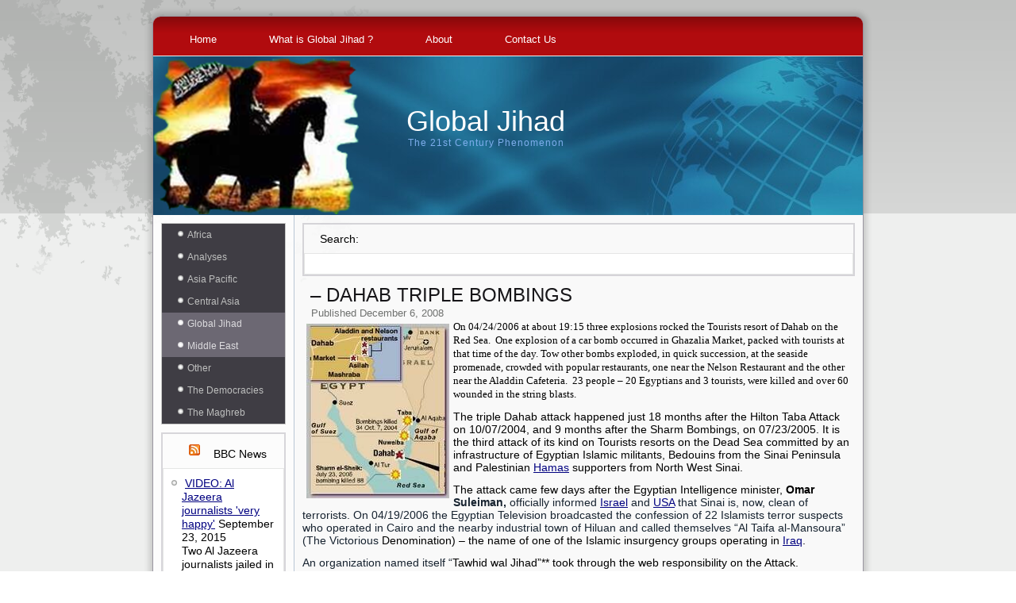

--- FILE ---
content_type: text/html; charset=utf-8
request_url: https://globaljihad.net/?p=3653
body_size: 9787
content:
<!DOCTYPE html>
<html lang="en-US">
<head>
  <meta charset="utf-8">
  <title>– DAHAB TRIPLE BOMBINGS | Global Jihad</title>
  <meta name="viewport" content="initial-scale = 1.0, maximum-scale = 1.0, user-scalable = no, width = device-width">
  <link rel="stylesheet" href="/wp-content/themes/globalji/style.css" media="screen">
  <link rel="pingback" href="/xmlrpc.php">
  <link rel="alternate" type="application/rss+xml" title="Global Jihad » Feed" href="/?feed=rss2">
  <link rel="alternate" type="application/rss+xml" title="Global Jihad » Comments Feed" href="/?feed=comments-rss2">
  <link rel="alternate" type="application/rss+xml" title="Global Jihad » – DAHAB TRIPLE BOMBINGS Comments Feed" href="/?feed=rss2&p=3653">
  <script type="text/javascript">
                        window._wpemojiSettings = {"baseUrl":"http:\/\/s.w.org\/images\/core\/emoji\/72x72\/","ext":".png","source":{"concatemoji":"http:\/\/globaljihad.net\/wp-includes\/js\/wp-emoji-release.min.js?ver=4.3.1"}};
                        !function(a,b,c){function d(a){var c=b.createElement("canvas"),d=c.getContext&&c.getContext("2d");return d&&d.fillText?(d.textBaseline="top",d.font="600 32px Arial","flag"===a?(d.fillText(String.fromCharCode(55356,56812,55356,56807),0,0),c.toDataURL().length>3e3):(d.fillText(String.fromCharCode(55357,56835),0,0),0!==d.getImageData(16,16,1,1).data[0])):!1}function e(a){var c=b.createElement("script");c.src=a,c.type="text/javascript",b.getElementsByTagName("head")[0].appendChild(c)}var f,g;c.supports={simple:d("simple"),flag:d("flag")},c.DOMReady=!1,c.readyCallback=function(){c.DOMReady=!0},c.supports.simple&&c.supports.flag||(g=function(){c.readyCallback()},b.addEventListener?(b.addEventListener("DOMContentLoaded",g,!1),a.addEventListener("load",g,!1)):(a.attachEvent("onload",g),b.attachEvent("onreadystatechange",function(){"complete"===b.readyState&&c.readyCallback()})),f=c.source||{},f.concatemoji?e(f.concatemoji):f.wpemoji&&f.twemoji&&(e(f.twemoji),e(f.wpemoji)))}(window,document,window._wpemojiSettings);
  </script>
  <style type="text/css">
  img.wp-smiley,
  img.emoji {
        display: inline !important;
        border: none !important;
        box-shadow: none !important;
        height: 1em !important;
        width: 1em !important;
        margin: 0 .07em !important;
        vertical-align: -0.1em !important;
        background: none !important;
        padding: 0 !important;
  }
  </style>
  <link rel="stylesheet" id="category-posts-css" href="/wp-content/plugins/category-posts/cat-posts.css?ver=4.3.1" type="text/css" media="all">
  <link rel="stylesheet" id="contact-form-7-css" href="/wp-content/plugins/contact-form-7/includes/css/styles.css?ver=4.2.2" type="text/css" media="all">
  <link rel="stylesheet" id="ssbaFont-css" href="//fonts.googleapis.com/css?family=Indie+Flower&ver=4.3.1" type="text/css" media="all">
  <link rel="stylesheet" id="style.responsive.css-css" href="/wp-content/themes/globalji/style.responsive.css?ver=4.3.1" type="text/css" media="all">
  <script type="text/javascript" src="/wp-content/themes/globalji/jquery.js?ver=4.3.1"></script>
  <script type="text/javascript" src="/wp-content/themes/globalji/jquery-migrate-1.1.1.js?ver=4.3.1"></script>
  <script type="text/javascript" src="/wp-content/themes/globalji/script.js?ver=4.3.1"></script>
  <script type="text/javascript" src="/wp-content/themes/globalji/script.responsive.js?ver=4.3.1"></script>
  <link rel="EditURI" type="application/rsd+xml" title="RSD" href="/xmlrpc.php?rsd">
  <link rel="wlwmanifest" type="application/wlwmanifest+xml" href="/wp-includes/wlwmanifest.xml">
  <link rel="prev" title="– ZAIKI-UR-REHMAN LAKHVI" href="/?p=3652">
  <link rel="next" title="– TWO ARRESTED OVER MUMBAI CARNAGE" href="/?p=678">
  <link rel="canonical" href="/?p=3653">
  <link rel="shortlink" href="/?p=3653">
  <style type="text/css">
  .ssba {
                                                                        
                                                                        
                                                                        
                                                                        
                                                                }
                                                                .ssba img
                                                                {
                                                                        width: 35px !important;
                                                                        padding: 6px;
                                                                        border:  0;
                                                                        box-shadow: none !important;
                                                                        display: inline !important;
                                                                        vertical-align: middle;
                                                                }
                                                                .ssba, .ssba a
                                                                {
                                                                        text-decoration:none;
                                                                        border:0;
                                                                        background: none;
                                                                        font-family: Indie Flower;
                                                                        font-size:      20px;
                                                                        
                                                                        
                                                                }
  </style>
  <link rel="home" href="/">
</head>
<body class="single single-post postid-3653 single-format-standard">
  <div id="art-main">
    <div class="art-sheet clearfix">
      <nav class="art-nav">
        <ul class="art-hmenu menu-106">
          <li class="menu-item-12885">
            <a title="Home" href="/">Home</a>
          </li>
          <li class="menu-item-12888">
            <a title="What is Global Jihad ?" href="/?p=2895">What is Global Jihad ?</a>
          </li>
          <li class="menu-item-12886">
            <a title="About" href="/?page_id=2">About</a>
          </li>
          <li class="menu-item-12887">
            <a title="Contact Us" href="/?page_id=9247">Contact Us</a>
          </li>
        </ul>
      </nav>
      <header class="art-header clickable">
        <div class="art-shapes">
          <div class="art-object286538539"></div>
        </div>
        <div class="art-headline">
          <a href="/">Global Jihad</a>
        </div>
        <div class="art-slogan">
          The 21st Century Phenomenon
        </div>
      </header>
      <div class="art-layout-wrapper">
        <div class="art-content-layout">
          <div class="art-content-layout-row">
            <div class="art-layout-cell art-sidebar1">
              <div id="vmenuwidget-2" class="art-vmenublock clearfix">
                <div class="art-vmenublockcontent">
                  <ul class="art-vmenu">
                    <li class="menu-item-38">
                      <a href="/?cat=38" title="View all posts in Africa">Africa</a>
                      <ul>
                        <li class="menu-item-47">
                          <a href="/?cat=47" title="View all posts in Horn of Africa">Horn of Africa</a>
                          <ul>
                            <li class="menu-item-80">
                              <a href="/?cat=80" title="View all posts in Ethiopia">Ethiopia</a>
                            </li>
                            <li class="menu-item-57">
                              <a href="/?cat=57" title="View all posts in Somalia">Somalia</a>
                            </li>
                          </ul>
                        </li>
                        <li class="menu-item-54">
                          <a href="/?cat=54" title="View all posts in Kenya">Kenya</a>
                        </li>
                        <li class="menu-item-62">
                          <a href="/?cat=62" title="View all posts in Nigeria">Nigeria</a>
                        </li>
                        <li class="menu-item-61">
                          <a href="/?cat=61" title="View all posts in Sub Sahara">Sub Sahara</a>
                        </li>
                        <li class="menu-item-58">
                          <a href="/?cat=58" title="View all posts in Sudan">Sudan</a>
                        </li>
                      </ul>
                    </li>
                    <li class="menu-item-52">
                      <a href="/?cat=52" title="View all posts in Analyses">Analyses</a>
                    </li>
                    <li class="menu-item-32">
                      <a href="/?cat=32" title="View all posts in Asia Pacific">Asia Pacific</a>
                      <ul>
                        <li class="menu-item-110">
                          <a href="/?cat=110" title="View all posts in Asian Activists">Asian Activists</a>
                        </li>
                        <li class="menu-item-92">
                          <a href="/?cat=92" title="View all posts in Bangladesh">Bangladesh</a>
                        </li>
                        <li class="menu-item-34">
                          <a href="/?cat=34" title="View all posts in China">China</a>
                        </li>
                        <li class="menu-item-33">
                          <a href="/?cat=33" title="View all posts in India">India</a>
                          <ul>
                            <li class="menu-item-105">
                              <a href="/?cat=105" title="View all posts in Kashmir">Kashmir</a>
                            </li>
                          </ul>
                        </li>
                        <li class="menu-item-36">
                          <a href="/?cat=36" title="View all posts in Indonesia">Indonesia</a>
                        </li>
                        <li class="menu-item-76">
                          <a href="/?cat=76" title="View all posts in Malaysia">Malaysia</a>
                        </li>
                        <li class="menu-item-35">
                          <a href="/?cat=35" title="View all posts in Philippines">Philippines</a>
                        </li>
                        <li class="menu-item-37">
                          <a href="/?cat=37" title="View all posts in Thailand">Thailand</a>
                        </li>
                      </ul>
                    </li>
                    <li class="menu-item-24">
                      <a href="/?cat=24" title="View all posts in Central Asia">Central Asia</a>
                      <ul>
                        <li class="menu-item-26">
                          <a href="/?cat=26" title="View all posts in Afghanistan">Afghanistan</a>
                        </li>
                        <li class="menu-item-28">
                          <a href="/?cat=28" title="View all posts in Azerbaijan">Azerbaijan</a>
                        </li>
                        <li class="menu-item-30">
                          <a href="/?cat=30" title="View all posts in Kazakhstan">Kazakhstan</a>
                        </li>
                        <li class="menu-item-25">
                          <a href="/?cat=25" title="View all posts in Pakistan">Pakistan</a>
                        </li>
                        <li class="menu-item-31">
                          <a href="/?cat=31" title="View all posts in Tajikistan">Tajikistan</a>
                        </li>
                        <li class="menu-item-29">
                          <a href="/?cat=29" title="View all posts in Uzbekistan">Uzbekistan</a>
                        </li>
                      </ul>
                    </li>
                    <li class="menu-item-41 active">
                      <a class="active" href="/?cat=41" title="View all posts in Global Jihad">Global Jihad</a>
                      <ul class="active">
                        <li class="menu-item-42">
                          <a href="/?cat=42" title="View all posts in Al Qaeda">Al Qaeda</a>
                        </li>
                        <li class="menu-item-60">
                          <a href="/?cat=60" title="View all posts in Cristians cleansing">Cristians cleansing</a>
                        </li>
                        <li class="menu-item-56">
                          <a href="/?cat=56" title="View all posts in Cyber & Media">Cyber & Media</a>
                        </li>
                        <li class="menu-item-93">
                          <a href="/?cat=93" title="View all posts in Facilitators">Facilitators</a>
                        </li>
                        <li class="menu-item-70">
                          <a href="/?cat=70" title="View all posts in Financiers & Charities">Financiers & Charities</a>
                        </li>
                        <li class="menu-item-65">
                          <a href="/?cat=65" title="View all posts in Instigation & Preaching">Instigation & Preaching</a>
                        </li>
                        <li class="menu-item-43">
                          <a href="/?cat=43" title="View all posts in Islamic State - ISIS">Islamic State – ISIS</a>
                        </li>
                        <li class="menu-item-75">
                          <a href="/?cat=75" title="View all posts in Leadership">Leadership</a>
                        </li>
                        <li class="menu-item-45">
                          <a href="/?cat=45" title="View all posts in Madrasa Network">Madrasa Network</a>
                        </li>
                        <li class="menu-item-96">
                          <a href="/?cat=96" title="View all posts in Recruitment">Recruitment</a>
                        </li>
                        <li class="menu-item-100">
                          <a href="/?cat=100" title="View all posts in Training camps">Training camps</a>
                        </li>
                        <li class="menu-item-98 active">
                          <a class="active" href="/?cat=98" title="View all posts in Western Interests">Western Interests</a>
                          <ul class="active">
                            <li class="menu-item-103 active">
                              <a class="active" href="/?cat=103" title="View all posts in Western Tourists">Western Tourists</a>
                            </li>
                          </ul>
                        </li>
                        <li class="menu-item-51">
                          <a href="/?cat=51" title="View all posts in Western Jihadists">Western Jihadists</a>
                          <ul>
                            <li class="menu-item-55">
                              <a href="/?cat=55" title="View all posts in IIslamic converts">IIslamic converts</a>
                            </li>
                            <li class="menu-item-85">
                              <a href="/?cat=85" title="View all posts in Suicide bombers">Suicide bombers</a>
                            </li>
                          </ul>
                        </li>
                        <li class="menu-item-44">
                          <a href="/?cat=44" title="View all posts in Women's Rights">Women’s Rights</a>
                        </li>
                      </ul>
                    </li>
                    <li class="menu-item-13 active">
                      <a class="active" href="/?cat=13" title="View all posts in Middle East">Middle East</a>
                      <ul class="active">
                        <li class="menu-item-67">
                          <a href="/?cat=67" title="View all posts in Arab Spring">Arab Spring</a>
                        </li>
                        <li class="menu-item-19 active">
                          <a class="active" href="/?cat=19" title="View all posts in Egypt">Egypt</a>
                          <ul class="active">
                            <li class="menu-item-99">
                              <a href="/?cat=99" title="View all posts in Saadat's Assassination">Saadat’s Assassination</a>
                            </li>
                            <li class="menu-item-82 active">
                              <a class="active" href="/?cat=82" title="View all posts in Sinai Peninsula">Sinai Peninsula</a>
                            </li>
                          </ul>
                        </li>
                        <li class="menu-item-90">
                          <a href="/?cat=90" title="View all posts in Gulf Emirates">Gulf Emirates</a>
                        </li>
                        <li class="menu-item-27">
                          <a href="/?cat=27" title="View all posts in Iran">Iran</a>
                        </li>
                        <li class="menu-item-17">
                          <a href="/?cat=17" title="View all posts in Iraq">Iraq</a>
                        </li>
                        <li class="menu-item-14">
                          <a href="/?cat=14" title="View all posts in Israel">Israel</a>
                          <ul>
                            <li class="menu-item-117">
                              <a href="/?cat=117" title="View all posts in Anti-Jews">Anti-Jews</a>
                            </li>
                            <li class="menu-item-84">
                              <a href="/?cat=84" title="View all posts in Jerusalem">Jerusalem</a>
                            </li>
                          </ul>
                        </li>
                        <li class="menu-item-15">
                          <a href="/?cat=15" title="View all posts in Jordan">Jordan</a>
                        </li>
                        <li class="menu-item-16">
                          <a href="/?cat=16" title="View all posts in Lebanon">Lebanon</a>
                          <ul>
                            <li class="menu-item-81">
                              <a href="/?cat=81" title="View all posts in Hizballah">Hizballah</a>
                            </li>
                          </ul>
                        </li>
                        <li class="menu-item-72">
                          <a href="/?cat=72" title="View all posts in Palestinian Authority">Palestinian Authority</a>
                          <ul>
                            <li class="menu-item-73">
                              <a href="/?cat=73" title="View all posts in Gaza Strip">Gaza Strip</a>
                            </li>
                          </ul>
                        </li>
                        <li class="menu-item-23">
                          <a href="/?cat=23" title="View all posts in Saudi Arabia">Saudi Arabia</a>
                        </li>
                        <li class="menu-item-18">
                          <a href="/?cat=18" title="View all posts in Syria">Syria</a>
                        </li>
                        <li class="menu-item-20">
                          <a href="/?cat=20" title="View all posts in Turkey">Turkey</a>
                        </li>
                        <li class="menu-item-21">
                          <a href="/?cat=21" title="View all posts in Yemen">Yemen</a>
                        </li>
                      </ul>
                    </li>
                    <li class="menu-item-3">
                      <a href="/?cat=3" title="View all posts in News">News</a>
                    </li>
                    <li class="menu-item-1">
                      <a href="/?cat=1" title="View all posts in Other">Other</a>
                      <ul>
                        <li class="menu-item-94">
                          <a href="/?cat=94" title="View all posts in 'Freindly' Incidents">‘Freindly’ Incidents</a>
                        </li>
                        <li class="menu-item-107">
                          <a href="/?cat=107" title="View all posts in A.B.C warfare">A.B.C warfare</a>
                        </li>
                        <li class="menu-item-115">
                          <a href="/?cat=115" title="View all posts in Civilian casualties">Civilian casualties</a>
                        </li>
                        <li class="menu-item-121">
                          <a href="/?cat=121" title="View all posts in Jail Breaks">Jail Breaks</a>
                        </li>
                        <li class="menu-item-104">
                          <a href="/?cat=104" title="View all posts in Latin America">Latin America</a>
                        </li>
                        <li class="menu-item-53">
                          <a href="/?cat=53" title="View all posts in Russia">Russia</a>
                          <ul>
                            <li class="menu-item-83">
                              <a href="/?cat=83" title="View all posts in Caucasus">Caucasus</a>
                            </li>
                          </ul>
                        </li>
                        <li class="menu-item-68">
                          <a href="/?cat=68" title="View all posts in Secret War">Secret War</a>
                        </li>
                        <li class="menu-item-66">
                          <a href="/?cat=66" title="View all posts in Sunni-Shiaa rift">Sunni-Shiaa rift</a>
                        </li>
                        <li class="menu-item-87">
                          <a href="/?cat=87" title="View all posts in Target killings">Target killings</a>
                        </li>
                      </ul>
                    </li>
                    <li class="menu-item-4">
                      <a href="/?cat=4" title="View all posts in The Democracies">The Democracies</a>
                      <ul>
                        <li class="menu-item-49">
                          <a href="/?cat=49" title="View all posts in Australia + New Zealand">Australia + New Zealand</a>
                        </li>
                        <li class="menu-item-11">
                          <a href="/?cat=11" title="View all posts in Benelux">Benelux</a>
                        </li>
                        <li class="menu-item-59">
                          <a href="/?cat=59" title="View all posts in Caltural Conflicts">Caltural Conflicts</a>
                        </li>
                        <li class="menu-item-39">
                          <a href="/?cat=39" title="View all posts in Canada">Canada</a>
                        </li>
                        <li class="menu-item-91">
                          <a href="/?cat=91" title="View all posts in Europe">Europe</a>
                        </li>
                        <li class="menu-item-7">
                          <a href="/?cat=7" title="View all posts in France">France</a>
                        </li>
                        <li class="menu-item-8">
                          <a href="/?cat=8" title="View all posts in Germany & Austria">Germany & Austria</a>
                        </li>
                        <li class="menu-item-10">
                          <a href="/?cat=10" title="View all posts in Italy">Italy</a>
                        </li>
                        <li class="menu-item-109">
                          <a href="/?cat=109" title="View all posts in Local Activists">Local Activists</a>
                        </li>
                        <li class="menu-item-12">
                          <a href="/?cat=12" title="View all posts in Scandinavia">Scandinavia</a>
                        </li>
                        <li class="menu-item-9">
                          <a href="/?cat=9" title="View all posts in Spain">Spain</a>
                        </li>
                        <li class="menu-item-112">
                          <a href="/?cat=112" title="View all posts in Terror events">Terror events</a>
                        </li>
                        <li class="menu-item-69">
                          <a href="/?cat=69" title="View all posts in The Balkans">The Balkans</a>
                        </li>
                        <li class="menu-item-6">
                          <a href="/?cat=6" title="View all posts in UK">UK</a>
                        </li>
                        <li class="menu-item-5">
                          <a href="/?cat=5" title="View all posts in USA">USA</a>
                          <ul>
                            <li class="menu-item-77">
                              <a href="/?cat=77" title="View all posts in 'World Trade Center'">‘World Trade Center’</a>
                            </li>
                            <li class="menu-item-88">
                              <a href="/?cat=88" title="View all posts in Extraordinary rendition">Extraordinary rendition</a>
                            </li>
                            <li class="menu-item-116">
                              <a href="/?cat=116" title="Foreign policy and strategy">Foreign affairs</a>
                            </li>
                            <li class="menu-item-86">
                              <a href="/?cat=86" title="View all posts in Guantanamo">Guantanamo</a>
                            </li>
                            <li class="menu-item-111">
                              <a href="/?cat=111" title="View all posts in Terror in U.S">Terror in U.S</a>
                            </li>
                          </ul>
                        </li>
                      </ul>
                    </li>
                    <li class="menu-item-50">
                      <a href="/?cat=50" title="View all posts in The Maghreb">The Maghreb</a>
                      <ul>
                        <li class="menu-item-89">
                          <a href="/?cat=89" title="View all posts in Algeria">Algeria</a>
                        </li>
                        <li class="menu-item-40">
                          <a href="/?cat=40" title="View all posts in Libya">Libya</a>
                        </li>
                        <li class="menu-item-63">
                          <a href="/?cat=63" title="View all posts in Mauritania">Mauritania</a>
                        </li>
                        <li class="menu-item-78">
                          <a href="/?cat=78" title="View all posts in Morocco">Morocco</a>
                        </li>
                        <li class="menu-item-71">
                          <a href="/?cat=71" title="View all posts in Tunisia">Tunisia</a>
                        </li>
                      </ul>
                    </li>
                  </ul>
                </div>
              </div>
              <div id="rss-2" class="art-block widget widget_rss clearfix">
                <div class="art-blockheader">
                  <div class="t">
                    <a class="rsswidget" href="http://feeds.bbci.co.uk/news/video_and_audio/world/rss.xml"><img style="border:0" width="14" height="14" src="/wp-includes/images/rss.png" alt="RSS"></a> <!-- globaljihad.net <a class="rsswidget" href="http://www.bbc.co.uk/news/video_and_audio/world/#sa-ns_mchannel=rss&ns_source=PublicRSS20-sa"> -->BBC News<!-- globaljihad.net </a> -->
                  </div>
                </div>
                <div class="art-blockcontent">
                  <ul>
                    <li>
                      <a class="rsswidget" href="http://www.bbc.co.uk/news/world-middle-east-34341010#sa-ns_mchannel=rss&ns_source=PublicRSS20-sa">VIDEO: Al Jazeera journalists 'very happy'</a> <span class="rss-date">September 23, 2015</span>
                      <div class="rssSummary">
                        Two Al Jazeera journalists jailed in Egypt for 'broadcasting false news' have been freed after receiving pardons from President Abdul Fattah al-Sisi.
                      </div>
                    </li>
                    <li>
                      <a class="rsswidget" href="http://www.bbc.co.uk/news/technology-34342988#sa-ns_mchannel=rss&ns_source=PublicRSS20-sa">VIDEO: The world's most Instagrammed place?</a> <span class="rss-date">September 23, 2015</span>
                      <div class="rssSummary">
                        A snapshot of popular photo-sharing app Instagram's growing membership
                      </div>
                    </li>
                    <li>
                      <a class="rsswidget" href="http://www.bbc.co.uk/news/business-34337994#sa-ns_mchannel=rss&ns_source=PublicRSS20-sa">VIDEO: How do you test a car's emissions?</a> <span class="rss-date">September 23, 2015</span>
                      <div class="rssSummary">
                        BBC News visited Emission Analytics in London to find out about one common method of doing a detailed measurement.
                      </div>
                    </li>
                    <li>
                      <a class="rsswidget" href="http://www.bbc.co.uk/news/world-south-asia-34333428#sa-ns_mchannel=rss&ns_source=PublicRSS20-sa">VIDEO: Bangladesh cricketer still on run</a> <span class="rss-date">September 23, 2015</span>
                      <div class="rssSummary">
                        Mystery continues to surround the disappearance of Bangladeshi cricket's star bowler, Shahadat Hossain, who has been missing for more than two weeks, as Akbar Hossain reports.
                      </div>
                    </li>
                    <li>
                      <a class="rsswidget" href="http://www.bbc.co.uk/news/world-asia-34333219#sa-ns_mchannel=rss&ns_source=PublicRSS20-sa">VIDEO: Red Peak joins New Zealand flag vote</a> <span class="rss-date">September 23, 2015</span>
                      <div class="rssSummary">
                        A fifth design is added to New Zealand's referendum on a new flag, after tens of thousands of people signed a petition.
                      </div>
                    </li>
                    <li>
                      <a class="rsswidget" href="http://www.bbc.co.uk/news/world-us-canada-34337272#sa-ns_mchannel=rss&ns_source=PublicRSS20-sa">VIDEO: The man behind 'It ain't over till it's over'</a> <span class="rss-date">September 23, 2015</span>
                      <div class="rssSummary">
                        The legendary US baseball player Lawrence "Yogi" Berra has died at the age of 90. BBC News looks at some of his catchphrases
                      </div>
                    </li>
                    <li>
                      <a class="rsswidget" href="http://www.bbc.co.uk/news/world-europe-34333217#sa-ns_mchannel=rss&ns_source=PublicRSS20-sa">VIDEO: Cars washed away in Turkey flash floods</a> <span class="rss-date">September 23, 2015</span>
                      <div class="rssSummary">
                        Heavy rains prompt flash floods in the Turkish resort town of Bodrum.
                      </div>
                    </li>
                    <li>
                      <a class="rsswidget" href="http://www.bbc.co.uk/news/world-europe-34333215#sa-ns_mchannel=rss&ns_source=PublicRSS20-sa">VIDEO: Drone footage shows migrants' arrival</a> <span class="rss-date">September 23, 2015</span>
                      <div class="rssSummary">
                        Matthew Price looks at one of the Greek hotspots for migrants entering Europe.
                      </div>
                    </li>
                    <li>
                      <a class="rsswidget" href="http://www.bbc.co.uk/news/magazine-34279717#sa-ns_mchannel=rss&ns_source=PublicRSS20-sa">VIDEO: The Olympian who never gave up</a> <span class="rss-date">September 23, 2015</span>
                      <div class="rssSummary">
                        In 1992, 400m medal hopeful Derek Redmond pulled up injured in the semi-final of the Barcelona Olympics, but still finished the race.
                      </div>
                    </li>
                  </ul>
                </div>
              </div>
              <div id="archives-2" class="art-block widget widget_archive clearfix">
                <div class="art-blockheader">
                  <div class="t">
                    Archives
                  </div>
                </div>
                <div class="art-blockcontent">
                  <label class="screen-reader-text" for="archives-dropdown-2">Archives</label> <select id="archives-dropdown-2" name="archive-dropdown" onchange="document.location.href=this.options[this.selectedIndex].value;">
                    <option value="">
                      Select Month
                    </option>
                    <option value="https://globaljihad.net/?m=201509">
                      September 2015
                    </option>
                    <option value="https://globaljihad.net/?m=201508">
                      August 2015
                    </option>
                    <option value="https://globaljihad.net/?m=201507">
                      July 2015
                    </option>
                    <option value="https://globaljihad.net/?m=201506">
                      June 2015
                    </option>
                    <option value="https://globaljihad.net/?m=201505">
                      May 2015
                    </option>
                    <option value="https://globaljihad.net/?m=201504">
                      April 2015
                    </option>
                    <option value="https://globaljihad.net/?m=201503">
                      March 2015
                    </option>
                    <option value="https://globaljihad.net/?m=201502">
                      February 2015
                    </option>
                    <option value="https://globaljihad.net/?m=201411">
                      November 2014
                    </option>
                    <option value="https://globaljihad.net/?m=201410">
                      October 2014
                    </option>
                    <option value="https://globaljihad.net/?m=201409">
                      September 2014
                    </option>
                    <option value="https://globaljihad.net/?m=201408">
                      August 2014
                    </option>
                    <option value="https://globaljihad.net/?m=201406">
                      June 2014
                    </option>
                    <option value="https://globaljihad.net/?m=201403">
                      March 2014
                    </option>
                    <option value="https://globaljihad.net/?m=201401">
                      January 2014
                    </option>
                    <option value="https://globaljihad.net/?m=201312">
                      December 2013
                    </option>
                    <option value="https://globaljihad.net/?m=201311">
                      November 2013
                    </option>
                    <option value="https://globaljihad.net/?m=201310">
                      October 2013
                    </option>
                    <option value="https://globaljihad.net/?m=201309">
                      September 2013
                    </option>
                    <option value="https://globaljihad.net/?m=201308">
                      August 2013
                    </option>
                    <option value="https://globaljihad.net/?m=201307">
                      July 2013
                    </option>
                    <option value="https://globaljihad.net/?m=201306">
                      June 2013
                    </option>
                    <option value="https://globaljihad.net/?m=201305">
                      May 2013
                    </option>
                    <option value="https://globaljihad.net/?m=201304">
                      April 2013
                    </option>
                    <option value="https://globaljihad.net/?m=201303">
                      March 2013
                    </option>
                    <option value="https://globaljihad.net/?m=201302">
                      February 2013
                    </option>
                    <option value="https://globaljihad.net/?m=201301">
                      January 2013
                    </option>
                    <option value="https://globaljihad.net/?m=201212">
                      December 2012
                    </option>
                    <option value="https://globaljihad.net/?m=201211">
                      November 2012
                    </option>
                    <option value="https://globaljihad.net/?m=201210">
                      October 2012
                    </option>
                    <option value="https://globaljihad.net/?m=201209">
                      September 2012
                    </option>
                    <option value="https://globaljihad.net/?m=201208">
                      August 2012
                    </option>
                    <option value="https://globaljihad.net/?m=201207">
                      July 2012
                    </option>
                    <option value="https://globaljihad.net/?m=201206">
                      June 2012
                    </option>
                    <option value="https://globaljihad.net/?m=201205">
                      May 2012
                    </option>
                    <option value="https://globaljihad.net/?m=201204">
                      April 2012
                    </option>
                    <option value="https://globaljihad.net/?m=201203">
                      March 2012
                    </option>
                    <option value="https://globaljihad.net/?m=201202">
                      February 2012
                    </option>
                    <option value="https://globaljihad.net/?m=201201">
                      January 2012
                    </option>
                    <option value="https://globaljihad.net/?m=201112">
                      December 2011
                    </option>
                    <option value="https://globaljihad.net/?m=201111">
                      November 2011
                    </option>
                    <option value="https://globaljihad.net/?m=201110">
                      October 2011
                    </option>
                    <option value="https://globaljihad.net/?m=201109">
                      September 2011
                    </option>
                    <option value="https://globaljihad.net/?m=201108">
                      August 2011
                    </option>
                    <option value="https://globaljihad.net/?m=201107">
                      July 2011
                    </option>
                    <option value="https://globaljihad.net/?m=201106">
                      June 2011
                    </option>
                    <option value="https://globaljihad.net/?m=201105">
                      May 2011
                    </option>
                    <option value="https://globaljihad.net/?m=201104">
                      April 2011
                    </option>
                    <option value="https://globaljihad.net/?m=201103">
                      March 2011
                    </option>
                    <option value="https://globaljihad.net/?m=201102">
                      February 2011
                    </option>
                    <option value="https://globaljihad.net/?m=201101">
                      January 2011
                    </option>
                    <option value="https://globaljihad.net/?m=201012">
                      December 2010
                    </option>
                    <option value="https://globaljihad.net/?m=201011">
                      November 2010
                    </option>
                    <option value="https://globaljihad.net/?m=201010">
                      October 2010
                    </option>
                    <option value="https://globaljihad.net/?m=201009">
                      September 2010
                    </option>
                    <option value="https://globaljihad.net/?m=201008">
                      August 2010
                    </option>
                    <option value="https://globaljihad.net/?m=201007">
                      July 2010
                    </option>
                    <option value="https://globaljihad.net/?m=201006">
                      June 2010
                    </option>
                    <option value="https://globaljihad.net/?m=201005">
                      May 2010
                    </option>
                    <option value="https://globaljihad.net/?m=201004">
                      April 2010
                    </option>
                    <option value="https://globaljihad.net/?m=201003">
                      March 2010
                    </option>
                    <option value="https://globaljihad.net/?m=201002">
                      February 2010
                    </option>
                    <option value="https://globaljihad.net/?m=201001">
                      January 2010
                    </option>
                    <option value="https://globaljihad.net/?m=200912">
                      December 2009
                    </option>
                    <option value="https://globaljihad.net/?m=200911">
                      November 2009
                    </option>
                    <option value="https://globaljihad.net/?m=200910">
                      October 2009
                    </option>
                    <option value="https://globaljihad.net/?m=200909">
                      September 2009
                    </option>
                    <option value="https://globaljihad.net/?m=200908">
                      August 2009
                    </option>
                    <option value="https://globaljihad.net/?m=200907">
                      July 2009
                    </option>
                    <option value="https://globaljihad.net/?m=200906">
                      June 2009
                    </option>
                    <option value="https://globaljihad.net/?m=200905">
                      May 2009
                    </option>
                    <option value="https://globaljihad.net/?m=200904">
                      April 2009
                    </option>
                    <option value="https://globaljihad.net/?m=200903">
                      March 2009
                    </option>
                    <option value="https://globaljihad.net/?m=200902">
                      February 2009
                    </option>
                    <option value="https://globaljihad.net/?m=200901">
                      January 2009
                    </option>
                    <option value="https://globaljihad.net/?m=200812">
                      December 2008
                    </option>
                    <option value="https://globaljihad.net/?m=200811">
                      November 2008
                    </option>
                    <option value="https://globaljihad.net/?m=200810">
                      October 2008
                    </option>
                    <option value="https://globaljihad.net/?m=200809">
                      September 2008
                    </option>
                    <option value="https://globaljihad.net/?m=200808">
                      August 2008
                    </option>
                    <option value="https://globaljihad.net/?m=200807">
                      July 2008
                    </option>
                    <option value="https://globaljihad.net/?m=200806">
                      June 2008
                    </option>
                    <option value="https://globaljihad.net/?m=200805">
                      May 2008
                    </option>
                    <option value="https://globaljihad.net/?m=200804">
                      April 2008
                    </option>
                    <option value="https://globaljihad.net/?m=200803">
                      March 2008
                    </option>
                    <option value="https://globaljihad.net/?m=200802">
                      February 2008
                    </option>
                    <option value="https://globaljihad.net/?m=200801">
                      January 2008
                    </option>
                    <option value="https://globaljihad.net/?m=200712">
                      December 2007
                    </option>
                    <option value="https://globaljihad.net/?m=200711">
                      November 2007
                    </option>
                    <option value="https://globaljihad.net/?m=200710">
                      October 2007
                    </option>
                    <option value="https://globaljihad.net/?m=200709">
                      September 2007
                    </option>
                    <option value="https://globaljihad.net/?m=200708">
                      August 2007
                    </option>
                    <option value="https://globaljihad.net/?m=200707">
                      July 2007
                    </option>
                    <option value="https://globaljihad.net/?m=200706">
                      June 2007
                    </option>
                    <option value="https://globaljihad.net/?m=200705">
                      May 2007
                    </option>
                    <option value="https://globaljihad.net/?m=200704">
                      April 2007
                    </option>
                    <option value="https://globaljihad.net/?m=200703">
                      March 2007
                    </option>
                  </select>
                </div>
              </div>
            </div>
            <div class="art-layout-cell art-content">
              <div id="search-3" class="art-block widget widget_search clearfix">
                <div class="art-blockheader">
                  <div class="t">
                    Search:
                  </div>
                </div>
                <div class="art-blockcontent">
                  <form class="art-search" method="get" name="searchform" action="https://globaljihad.net/" id="searchform">
                     
                  </form>
                </div>
              </div>
              <article id="post-3653" class="art-post art-article post-3653 post type-post status-publish format-standard hentry category-egypt category-sinai-peninsula category-western-tourists" style="">
                <h1 class="art-postheader entry-title">– DAHAB TRIPLE BOMBINGS</h1>
                <div class="art-postheadericons art-metadata-icons">
                  <span class="art-postdateicon"><span class="date">Published</span> <span class="entry-date updated" title="9:59 am">December 6, 2008</span></span>
                </div>
                <div class="art-postcontent clearfix">
                  <div class="MsoNormal" style="text-align: center; margin: 0cm 0cm 0pt;" align="center"></div>
                  <p class="MsoNormal" style="margin: 0cm 0cm 0pt;"><span style="font-size: small;"><span style="font-family: Verdana;"><img src="/wp-content/uploads/media/MAP08B/dahabbombings.jpg" alt="" width="180" height="220" align="left" border="0">On 04/24/2006 at about 19:15 three explosions rocked the Tourists resort of Dahab on the Red Sea.<span style="mso-spacerun: yes;"> </span> One explosion of a car bomb occurred in Ghazalia Market, packed with tourists at that time of the day. Tow other bombs exploded, <span class="apple-style-span"><span style="color: black;">in quick succession,</span></span> at the <span class="apple-style-span"><span style="color: black;">seaside promenade, crowded with popular restaurants, one near the Nelson Restaurant and the other near the Aladdin</span></span> Cafeteria<span class="apple-style-span"><span style="color: black;">.<span style="mso-spacerun: yes;"> </span> 23 people – 20 Egyptians and 3 tourists, were killed and over 60 wounded in the string blasts.</span></span></span></span></p>
                  <p>The triple Dahab attack happened just 18 months after the Hilton Taba Attack on 10/07/2004, and 9 months after the Sharm Bombings, on 07/23/2005. It is the third attack of its kind on Tourists resorts on the Dead Sea committed by an infrastructure of Egyptian Islamic militants, Bedouins from the Sinai Peninsula and Palestinian <a title="Hamas" href="/?p=2647">Hamas</a> supporters from North West Sinai.</p>
                  <p><span class="apple-style-span"><span style="color: black;">The attack came few days after the Egyptian Intelligence minister, <b>Omar</b></span> <b><span style="color: #172330;">Suleiman,</span></b> <span style="color: #172330;">officially informed <a title="Israel" href="/?p=2577">Israel</a> and <a title="USA" href="/?p=2539">USA</a> that Sinai is, now, clean of terrorists. On 04/19/2006 the Egyptian Television broadcasted the confession of 22 Islamists terror suspects who operated in Cairo and the nearby industrial town of Hiluan and called themselves “Al Taifa al-Mansoura” (The Victorious</span></span> Denomination) – the name of one of the Islamic insurgency groups operating in <a title="Iraq" href="/?p=2601">Iraq</a>. <span class="apple-style-span"><span style="color: #172330;"><span style="mso-spacerun: yes;"> </span></span></span></p>
                  <p><span style="color: #172330;">An organization named itself “</span><span style="color: black;">Tawhid wal Jihad”** took through the web responsibility on the Attack.</span></p>
                  <p><span class="apple-style-span"><span style="color: #172330;">The investigation revealed that the explosives used in the attack were</span></span> unloaded from the hundreds of thousand of mines scattered in Sinai from the wars between Israel and <a title="Egypt" href="/?p=2649">Egypt</a>. The Bedouins in Sinai Peninsula developed an expertise to uncover and unload the explosives from the mines and, eventually, to sell it whoever the buyer is, similar <span lang="EN" style="mso-ansi-language: EN;">as in the previous attacks at Hilton Taba in 2004 and Sharm el-Sheikh in 2005.</span></p>
                  <p><span lang="EN" style="mso-ansi-language: EN;">The head and mastermind of the attack was identified as</span> <span class="apple-style-span"><b><span style="color: black;">Nasser al-Mallahi,</span></b> <span style="color: black;">who replaced <b></b></span></span>Dr. Khaled Musaid <span lang="EN" style="mso-ansi-language: EN;">Salem as the head of the ‘</span><span class="apple-style-span"><span style="color: black;">Tawhid wal Jihad’ group in Sinai. He was killed two days later, on 04/26/2006, near El-Arish and his</span></span> <span class="apple-style-span"><span style="color: black; mso-bidi-font-family: Arial;">top</span></span> aide – <b>Abdallah Alyan Abu Jarair</b> – was captured.</p>
                  <p>The attackers used stolen cars for the suicide attack. But, in edition to the basic motivation to commit the previous Taba and Sharm bombings, some of the Bedouins, who took part in the attack, revenged the harsh treatment, the massive arrests and the usage of torture by the Egyptian police during the Investigations over the previous Sinai tourist resorts attacks.</p>
                  <p> </p>
                  <p>* Two days after the Dahab triple bombings, on 04/26/2006, two suicide bombers with a car bomb, attacked the <span class="apple-style-span">Multinational Force –MFO near Al-Jora. The two suicide bombers</span> where identified as <span class="apple-style-span"><b><span style="mso-bidi-font-family: Arial;">Salman Mohamed Saleem</span></b></span><span class="apple-style-span"><span style="mso-bidi-font-family: Arial;">, 19, and <b>Eid Hammad al-</b></span></span><b>Tarawi</b>, 25.</p>
                  <p><span class="apple-style-span"><span style="color: black; mso-bidi-font-family: Arial;">Salman Mohamed Saleem was the brother of <b>Salman Salman Saleem</b> and the cousin of <b>Saleem Atallah</b></span></span> <span style="color: #333333;"><span class="apple-style-span"><b>Hussein El-Deuot</b></span></span><span class="apple-style-span"><span style="color: black; mso-bidi-font-family: Arial;">, both were wanted for involvement in the Dahab bombings. Salman Salman Saleem and Saleem Atallah</span></span> <span style="color: #333333;"><span class="apple-style-span">Hussein El-Deuot</span></span><span class="apple-style-span"><span style="color: black; mso-bidi-font-family: Arial;">, were shot dead on 04/30/2006 by the Egyptian police.</span></span></p>
                  <p><span class="apple-style-span"><span style="mso-bidi-font-family: Arial;">Eid Hammad al-</span></span>Tarawi’s uncle <b>Eid Salama El-Tirawi</b> was killed by the Egyptian police, along with <b>Mounir Mohamed Moharib</b>, a car thief, and <b>Suleiman Salma El-Hamdin</b>, a drug <span class="apple-style-span">smuggler,</span> on 05/01/2006, in the man hunt after the Dahab and Al-Jora perpetrators. <span style="mso-spacerun: yes;"> </span>All three were Bedouins from Northern Sinai and their families implicated in the previous Taba and Sharm bombings.</p>
                  <p>* On 04/29/2006 the Egyptian police arrested in El-Arish two Palestinians, suspected of driving the car bomb and the Dahab bombing perpetrators from Northern Sinai to Dahab region.</p>
                  <p><span lang="EN" style="mso-ansi-language: EN;">* On 05/12/2006</span> <span class="apple-style-span"><span style="color: black;">four men wanted in connection with Dahab Triple Bombings and the Al-Jora attack surrendered to police. The four are: <b></b></span></span><span class="apple-converted-space"><span style="color: black;"> </span></span><span class="apple-style-span"><b><span style="color: black;">Naif Ibrahim Saleh Ameira, Abdel Gadr Suweilim Suleiman, Ismail Salama Ouda Hussein</span></b> <span style="color: black;">and <b>Hatem Musellem Rashid al-Atrash.</b></span></span></p>
                  <p> </p>
                  <p class="MsoNormal" style="margin: 0cm 0cm 0pt;"><span style="font-size: small;"><span style="font-family: Verdana;"><span class="apple-style-span"><span style="color: maroon;">**</span></span><span class="apple-converted-space"><span style="color: #172330;"> </span></span><span class="apple-style-span"><b><span style="color: maroon;">“Al-Tawhid “</span></b></span><span class="apple-converted-space"><b><span style="color: maroon;"> </span></b></span><span class="apple-style-span"><span style="color: #172330;">(the Unitarians) is an Islamic ideology that there is a unification of </span></span><span class="apple-converted-space"><span style="color: #172330;"> </span></span><span class="apple-style-span"><span style="color: #172330;">Mohamed the prophet and God. Therefore the words and teaching of Mohamed are not an interpretation of Gods’ words but the words of God himself.</span></span></span></span></p>
                  <p> </p>
                  <div class="MsoNormal" style="margin: 0cm 0cm 0pt;">
                    <span style="font-size: small;"><span style="font-family: Verdana;"><span class="apple-style-span"><span style="color: #172330;"><strong>* Related topics –</strong></span></span></span></span>
                  </div>
                  <div class="MsoNormal" style="margin: 0cm 0cm 0pt;">
                    –
                  </div>
                  <div class="MsoNormal" style="margin: 0cm 0cm 0pt;">
                    <strong>CAiRO 2005 TOURISTS  ATTACKS </strong>
                  </div>
                  <div class="MsoNormal" style="margin: 0cm 0cm 0pt;">
                    <strong>ATTACKS ON TOURISTS IN EGYPT 1990-7  </strong>
                  </div>
                  <div class="MsoNormal" style="margin: 0cm 0cm 0pt;">
                    <span style="color: #000000; font-family: 'Arial Black';"><span class="apple-style-span"><span style="color: #172330;"><strong>Al-JORA CLASHES 2004-6</strong> </span></span></span><span style="font-family: Verdana; font-size: small;"> </span>
                  </div>
                  <p class="MsoNormal" style="text-align: center; margin: 0cm 0cm 0pt;" align="center"><span style="font-family: Verdana; font-size: small;">*************0***************</span></p>
                  <p><b><span style="color: maroon; font-size: 12pt;"><span style="font-family: Verdana;">Read more ; </span></span></b></p>
                  <div class="MsoNormal" style="margin: 0cm 0cm 0pt;">
                    <strong><a href="http://news.bbc.co.uk/2/hi/middle_east/4941446.stm">BBC NEWS</a> </strong>
                  </div>
                  <div class="MsoNormal" style="margin: 0cm 0cm 0pt;">
                    <strong><a href="http://edition.cnn.com/2006/WORLD/meast/05/09/egypt.blasts/index.html">CNN EDITION</a> </strong>
                  </div>
                  <div class="MsoNormal" style="margin: 0cm 0cm 0pt;">
                    <strong><a href="http://news.bbc.co.uk/2/hi/middle_east/4769263.stm">BBC REPORT</a> </strong>
                  </div>
                  <div class="MsoNormal" style="margin: 0cm 0cm 0pt;">
                    <strong><!-- globaljihad.net <a href="http://weekly.ahram.org.eg/2006/794/eg4.htm"> -->AL-AHRAM WEEKLY<!-- globaljihad.net </a> --> </strong>
                  </div>
                  <div class="MsoNormal" style="margin: 0cm 0cm 0pt;"></div>
                  <div class="ssba ssba-wrap">
                    <div style="text-align:left">
                      Please Share...
                    </div>
                  </div>
                </div>
              </article>
              <article class="art-post art-article" style="">
                <div class="art-postcontent clearfix">
                  <div class="navigation">
                    <div class="alignleft">
                      « <a href="/?p=3652" title="– ZAIKI-UR-REHMAN LAKHVI" rel="prev">– ZAIKI-UR-REHMAN LAKHVI</a>
                    </div>
                    <div class="alignright">
                      – TWO ARRESTED OVER MUMBAI CARNAGE »
                    </div>
                  </div>
                </div>
              </article>
            </div>
          </div>
        </div>
      </div>
    </div>
    <footer class="art-footer">
      <div class="art-footer-inner">
        <div class="art-footer-text">
          <div style="position:relative;display:inline-block;padding-left:42px;padding-right:42px">
            <a title="RSS" class="art-rss-tag-icon" style="position: absolute; bottom: -10px; left: -6px; line-height: 32px;" href="#"></a>
            <p>Copyright © 2015, Global Jihad .Net. All Rights Reserved.</p>
          </div>
          <p class="art-page-footer"><span id="art-footnote-links"></span></p>
        </div>
      </div>
    </footer>
  </div>
  <div id="wp-footer">
    <script type="text/javascript" src="/wp-includes/js/comment-reply.min.js?ver=4.3.1"></script> 
     
     
     
    
  </div>
<script defer src="https://static.cloudflareinsights.com/beacon.min.js/vcd15cbe7772f49c399c6a5babf22c1241717689176015" integrity="sha512-ZpsOmlRQV6y907TI0dKBHq9Md29nnaEIPlkf84rnaERnq6zvWvPUqr2ft8M1aS28oN72PdrCzSjY4U6VaAw1EQ==" data-cf-beacon='{"version":"2024.11.0","token":"e1bf61b10cce418c9d0c4203698a6f8d","r":1,"server_timing":{"name":{"cfCacheStatus":true,"cfEdge":true,"cfExtPri":true,"cfL4":true,"cfOrigin":true,"cfSpeedBrain":true},"location_startswith":null}}' crossorigin="anonymous"></script>
</body>
</html>

